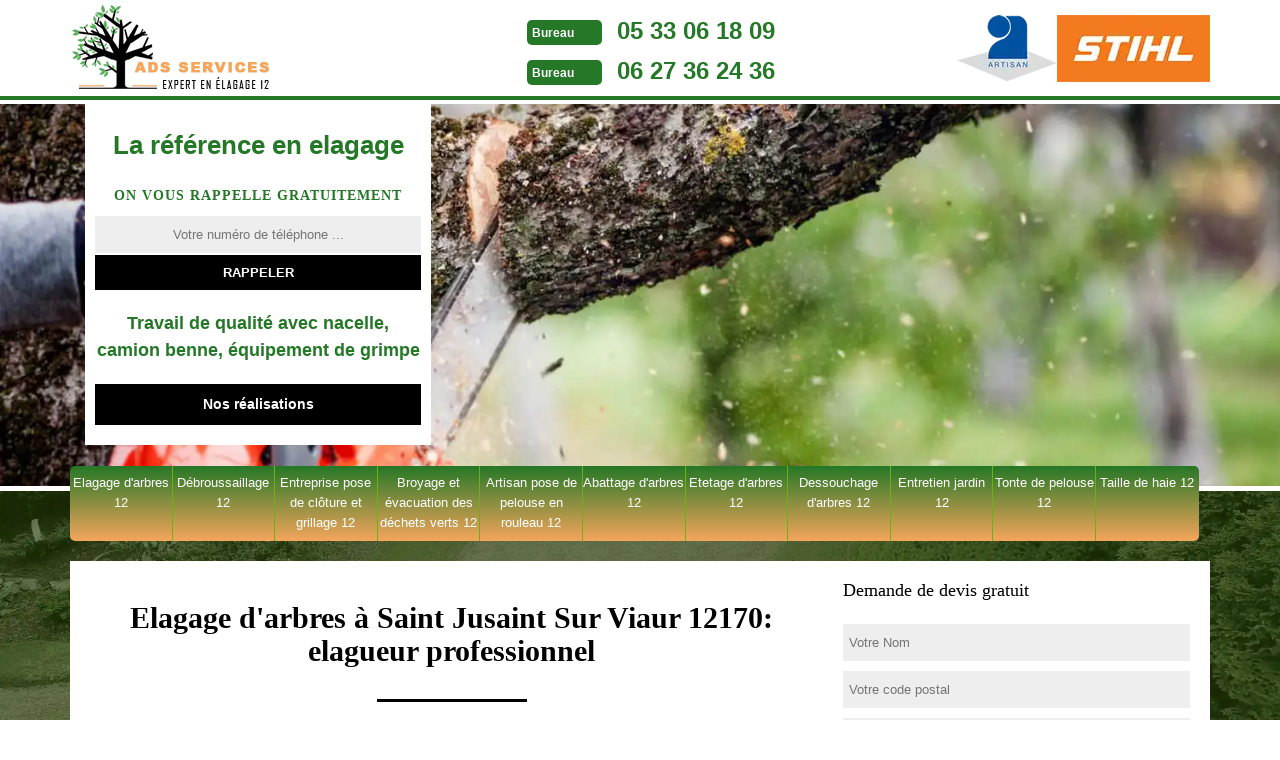

--- FILE ---
content_type: text/html; charset=UTF-8
request_url: https://www.elagage-abattage-aveyron.fr/elagage-arbre-saint-jusaint-sur-viaur-12170
body_size: 5357
content:
<!DOCTYPE html>
<html dir="ltr" lang="fr-FR">
<head>
    <meta charset="UTF-8" />
    <meta name=viewport content="width=device-width, initial-scale=1.0, minimum-scale=1.0 maximum-scale=1.0">
    <meta http-equiv="content-type" content="text/html; charset=UTF-8" >
    <title>Elagage d'arbres à Saint Jusaint Sur Viaur tél: 05.33.06.18.09</title>
        <meta name="description" content="Elagueur professionnel à Saint Jusaint Sur Viaur 12170 pour l'élagage de vos arbres et arbustes, devis gratuit et tarif imbattable pour un travail de qualité en toute sécurité.">      
    <link rel="shortcut icon" href="/skins/default/images/favicon.ico" type="image/x-icon">
  <link rel="icon" href="/skins/default/images/favicon.ico" type="image/x-icon">
  <link href="/skins/default/css/style.css" rel="stylesheet" type="text/css"/>
  <link rel="preconnect" href="https://www.googletagmanager.com">
  <link rel="preconnect" href="https://nominatim.openstreetmap.org"> 
</head>
<body class="Desktop ville">
    
    <header class="header"><div id="TopNavigation"><div class="container"><a href="/" title="ADS Services" class="logo"><img loading="lazy" src="/skins/default/images/logo.png" alt="ADS Services"></a><div class="Tels"><p class="tel"><span class="typeTel">Bureau</span><a href="tel:0533061809">05 33 06 18 09</a></p><p class="tel"><span class="typeTel">Bureau</span><a href="tel:0627362436">06 27 36 24 36</a></p></div><div class="rightNav"><div class="logoArtisan"><img loading="lazy" src="/skins/default/images/img/logo_artisan.webp" alt="Artisan" width="100" height="67" /><img loading="lazy" src="/skins/default/images/img/logo-stihl.webp" alt="logo Stihl" width="153" height="67" /></div></div></div></div><div id="MiddleNavigation"><div class="homeslider"><div id="diapo_1" class="diapo" style="background-image:url('/skins/default/images/img/bg-17.webp')"></div><div class="diapo" style="background-image:url('/skins/default/images/img/bg-18.webp')"></div><div id="diapo_3" class="diapo" style="background-image:url('/skins/default/images/img/bg-15.webp')"></div></div><div class="RappelSlider"><div class="container"><div class="Inner_rappel"><div class="Slogan"><span>La référence en elagage</span></div><strong>On vous rappelle gratuitement</strong><form action="/message.php" method="post" id="rappel_immediat"><input type="text" name="mail" id="mail2" value=""><input type="hidden" name="type" value="rappel"><input type="text" name="numtel" required="" placeholder="Votre numéro de téléphone ..." class="form-input"><input type="submit" name="OK" value="RAPPELER" class=" btn btn-submit"></form><div class="Slogan"><span class="text-ag">Travail de qualité avec nacelle, camion benne, équipement de grimpe</span></div><div class="btn-rea"><a class="btn btn-submit" href="/realisations">Nos réalisations</a></div></div></div></div></div><div id="BotNavigation"><div class="container"><nav class="nav"><ul class="nav-list"><li class="nav-item"><a href="/">Elagage d'arbres 12</a></li><li class="nav-item"><a href="debroussaillage-aveyron-12">Débroussaillage 12</a></li><li class="nav-item"><a href="pose-de-cloture-et-grillage-aveyron-12">Entreprise pose de clôture et grillage 12</a></li><li class="nav-item"><a href="broyage-et-evacuation-des-dechets-verts-aveyron-12">Broyage et évacuation des déchets verts 12</a></li><li class="nav-item"><a href="pose-de-pelouse-en-rouleau-aveyron-12">Artisan pose de pelouse en rouleau 12</a></li><li class="nav-item"><a href="abattage-d-arbres-12-aveyron">Abattage d'arbres 12</a></li><li class="nav-item"><a href="artisan-etetage-arbre-12-aveyron">Etetage d'arbres 12</a></li><li class="nav-item"><a href="entreprise-dessouchage-arbre-haie-arbuste-12-aveyron">Dessouchage d'arbres 12</a></li><li class="nav-item"><a href="entretien-jardin-12-aveyron">Entretien jardin 12</a></li><li class="nav-item"><a href="jardinier-tonte-pelouse-12-aveyron">Tonte de pelouse 12</a></li><li class="nav-item"><a href="entreprise-taille-de-haie-12-aveyron">Taille de haie 12</a></li></ul></nav></div></div></header>
    <div class="Contenu"><div class="container"><div class="corps"><div class="row"><div class="col-md-8"><div class="mainleft"><h1>Elagage d'arbres à Saint Jusaint Sur Viaur 12170: elagueur professionnel</h1><div class="Block Block0"><div class="ImgLeft"><img loading="lazy" src="/photos/54371-elagage-saint-jusaint-sur-viaur-12170-ads-services-1.jpg" alt="Elagage  saint-jusaint-sur-viaur-12170 ADS Services" width="347" height="231"/></div><h2>Comment élaguer un arbre ? ADS Services sur Saint Jusaint Sur Viaur</h2><p>Pour élaguer un arbre, ADS Services va réduire les branchages d’un tiers maximum tout en s’efforçant de conserver la tenue de votre arbre. Notre entreprise de jardinier commence par couper à la base les branches dangereuses, mortes et attaquées par des maladies, afin d’assainir l'arbre, puis nous coupons d’un tiers l’extrémité des branches principales. Ensuite, nous supprimons ensuite les branchages secondaires trop nombreux les plus proches de la branche principale. Nous pouvons également finir par appliquer un baume cicatrisant sur la plaie pour contrer d’éventuelles maladies. </p></div><div class="Block Block1"><h2>Entreprise en élagage d'arbre 12170 à Saint Jusaint Sur Viaur</h2><p>Située sur Saint Jusaint Sur Viaur en 12170, l’entreprise ADS Services travaille pour être une référence en travaux de jardinage, pour l’élagage et tous autres travaux d’arbres. Si vous avez des projets d'arbre, il vaut mieux avoir recours à une entreprise agréée. Le travail d’élagage consiste à contrôler la croissance des arbres par une taille précise et posée, c'est souvent une action risquée. Faites appel à un spécialiste ayant connaissance des normes qui régissent le métier. ADS Services présent sur Saint Jusaint Sur Viaur vous offre des services d'élagage de qualité pas cher.</p></div><div class="Block Block2"><div class="ImgFull"><img loading="lazy" src="/photos/54371-elagage-12170-2.jpg" alt="Elagage  12170" width="347" height="231" /><img loading="lazy" src="/photos/54371-elagage-3.jpg" width="347" height="231" alt="Elagage"/></div><h2>Professionnel en élagage d'arbre à Saint Jusaint Sur Viaur</h2><p>Un arbre devenu trop grand, des branches à tailler, préférez des projets en élagage. En effet, l'élagage d'arbre s’effectue avec l'aide d'un professionnel paysagiste. Vous voulez cueillir plus de fruits ou avoir un arbre plus esthétique ? Contactez ADS Services et son équipe de jardinier ! Nous sommes une équipe d’élagueurs jardiniers 12170 actifs sur Saint Jusaint Sur Viaur et . Pour tous travaux en élagage d’arbres, nous vous proposons une équipe spécialiste et bien préparée pour tous types d'intervention. Nous sommes consciencieux dans l’organisation de l’élagage sans négliger les précautions à mettre en place.</p></div><div class="Block Block3"><h2>Élagage d'arbre 12170 : pourquoi faire une intervention ?</h2><p>Les travaux d’élagages d'arbres ont pour but de sécuriser, de former la tenue de l’arbre selon les besoins, mais également d'inscrire l'arbre dans le temps. Les raisons de faire l'élagage d'un arbre sont multiples. D'un simple entretien en passant par les régulations des différends entre voisins, la taille de formation ou l'élagage d'arbre est une intervention à privilégier pour prendre soin de l'arbre que vous soyez particulier ou professionnel. C'est également une méthode qui sert à couper les branches inutiles et à éclairer une maison.</p></div><div class="Block Block4"><h2>Prix d'un élagage d'arbre à 12170</h2><p>Vous devriez vous renseigner sur les tarifs appliqués à un élagage. Il est conseillé de faire élaguer vos arbres au moins une fois tous les trois ans. N’hésitez pas à demander un devis avant toute intervention si vous avez plusieurs arbres à couper. Outre le tarif pas cher adéquat à tous budgets, l'élagage est un travail dangereux, mais indispensable. Il est plus attentif de confier les travaux à un élagueur 12170 entraîné. Notre prix d’élagage d’arbre chez ADS Services est différent pour chaque travail à réaliser aux arbres.</p></div><div class="Block Block5"><h2>Élagage d'arbre pas cher sur Saint Jusaint Sur Viaur</h2><p>Pour chaque intervention en travaux d'élagage, il est préférable de connaître le tarif d’un service avant de faire intervenir un spécialiste. Nos tarifs chez ADS Services sont écrits sur un devis. Chaque travail d'élagage est individuel et présente des difficultés selon le type d'arbres. Cela dépend des grandeurs de l'arbre, du nombre de branchages à élaguer, la situation de l’endroit où intervenir, etc. Pour savoir les tarifs de l'élagage de votre arbre, nous ferons un diagnostic adapter et un prix d'intervention adéquat à votre budget.</p></div><div class="Block Block6"><h2> Contactez l'entreprise d'élagage à Saint Jusaint Sur Viaur</h2><p>Sachant qu'il est impératif d'effectuer une opération d'élagage pour éviter tout risque de danger et destruction de toit pendant les mauvaises saisons. Et surtout, ne prenez pas de risque, laissez entre les mains de professionnel tel que l'entreprise ADS Services votre projet d'élagage afin d'assurer une assurance parfaite. En plus, l'entreprise d'élagage tel que ADS Services qui se localise dans Saint Jusaint Sur Viaur 12170 dispose non seulement des experts pour s'occuper tout le travail d'élagage mais également ayant des matériels très adaptés pour utiliser à effectuer toute les tâches. Alors, faites appels immédiatement ADS Services pour prendre en charge tous vos projets d'élagage. </p></div><div class="Block Block7"><h2>Élagage d'arbre : une intervention à privilégier</h2><p>L’élagage régulier des arbres joue un rôle majeur dans la préservation de la bonne santé. C'est une intervention qui permet d’éviter que l'arbre représente un danger pour autrui et pour notre propriété. Malmené par les intempéries ou proie à l’attaque d’insectes ou de maladies, il est nécessaire de procéder à l'entretien régulier des arbres. Cela passe souvent par des opérations d’élagage. En effet, c'est une taille ordonnée des branches de l’arbre destinées à faire remonter la sève vers la cime et de maintenir sa bonne santé.</p></div><div class="Block Block8"><h2>Devis gratuit élagage d'arbre sur tout 12170</h2><p>Une intervention en travaux d'élagage d'arbre peut représenter des centaines d'euros selon le type des travaux à faire. Avant chaque intervention, mieux vaut connaître le budget à mettre en place et demander un devis pour l'élagage d'arbre. ADS Services vous aide à établir le tarif d'élagage adéquat à votre demande en vous fournissant un devis gratuit. Pour la demande de devis, remplissez notre formulaire en ligne ou en nous faisant appel. Nos professionnels ne tarderont pas à vous donner un devis bien précis en élagage d’arbre.</p></div><div class="Block Block9"><h2> Faites confiance au professionnel en élagage à Saint Jusaint Sur Viaur</h2><p>En tant que professionnel en élagage de ADS Services, n'hésitez pas à confier votre travaux dans ce do-maine pour avoir une meilleure assurance et pour préserver tout les risques qui pourront être  s'apparu pendant mauvais temps. D'ailleurs, les professionnels de l'entreprise d'élagage de ADS Services qui se localise dans Saint Jusaint Sur Viaur 12170 sont non seulement aptes d'effectuer une tâche bien soignée mais également ayant des matériels spécifiques pour faciliter vos travaux dans ce domaine. Alors, qu’attendez-vous à ne pas encore appeler directement ADS Services pour bénéficier un résultat optimal. 

</p></div><div class="Block Block10"><h2>Paysagiste aguerri pour tout élagage d'arbre Saint Jusaint Sur Viaur</h2><p>Un élagage garantit une parfaite santé à l'arbre. C'est une intervention qui se fait pour les différents types d'arbres : forestiers, fruitiers et décoratifs. ADS Services et son équipe de jardinier interviennent pour vous. Nous vous assurons un travail de qualité selon votre besoin et votre attente. Notre entreprise présente sur 12170 depuis plusieurs années vous assure des travaux de qualité. Des normes de sécurité sont exigées pour pouvoir élaguer un arbre dangereux. De ce fait, favorisez l'aide des professionnels experts en élagage pour vos projets.</p></div></div></div><div class="col-md-4"><div class="mainright"><div class="Devisgratuit"><div class="titreh3">Demande de devis gratuit</div><form action="/message.php" method="post" id="FormDevis"><input type="text" name="mail" id="mail" value=""><input type="text" name="nom" required="" class="form-input" placeholder="Votre Nom"><input type="text" name="code_postal" required="" class="form-input" placeholder="Votre code postal"><input type="text" name="email" required="" class="form-input" placeholder="Votre email"><input type="text" name="telephone" required="" class="form-input" placeholder="Votre téléphone"><textarea name="message" required="" class="form-input" placeholder="Votre message"></textarea><input type="submit" value="Envoyer" class="btn btn-submit"></form></div><div class="coordonne"><div class="titreh3">Nos coordonnées</div><p class="tel"><span class="typeTel">Bureau</span><a href="tel:0533061809">05 33 06 18 09</a></p><p class="tel"><span class="typeTel">Bureau</span><a href="tel:0627362436">06 27 36 24 36</a></p></div><div class="Telcontact"></div><div class="MapRight"><div class="titreh3">Nous localiser</div><div id="Map"></div><p><i class="icon icon-map"></i>Elagage   Saint Jusaint Sur Viaur<br/><br/>555 chemin du Causse de Veuzac<br/> 12200 Villefranche De Rouergue</p></div></div></div></div><div class="mainleft Services"><b class="Titre">Autres services</b><div class="Liens"><a href="/jardinier-tonte-pelouse-saint-jusaint-sur-viaur-12170">Tonte pelouse Saint Jusaint Sur Viaur</a><a href="/entretien-jardin-saint-jusaint-sur-viaur-12170">Entretien jardin Saint Jusaint Sur Viaur</a><a href="/entreprise-dessouchage-arbre-haie-arbuste-saint-jusaint-sur-viaur-12170">Dessouchage arbre Saint Jusaint Sur Viaur </a><a href="/artisan-etetage-arbre-saint-jusaint-sur-viaur-12170">Etetage arbre Saint Jusaint Sur Viaur</a><a href="/abattage-arbre-arbuste-saint-jusaint-sur-viaur-12170">Abattage d'arbres Saint Jusaint Sur Viaur </a><a href="/entreprise-taille-de-haie-saint-jusaint-sur-viaur-12170">Taille de haie Saint Jusaint Sur Viaur</a><a href="/debroussaillage-saint-jusaint-sur-viaur-12170">Entreprise de débroussaillage Saint Jusaint Sur Viaur 12170</a><a href="/pose-de-cloture-et-grillage-saint-jusaint-sur-viaur-12170">Artisan pose de clôture et grillage Saint Jusaint Sur Viaur 12170</a><a href="/broyage-et-evacuation-des-dechets-verts-saint-jusaint-sur-viaur-12170">Broyage et évacuation des déchets verts Saint Jusaint Sur Viaur 12170</a><a href="/pose-de-pelouse-en-rouleau-saint-jusaint-sur-viaur-12170">Pose de pelouse en rouleau Saint Jusaint Sur Viaur 12170</a></div></div></div></div></div>
    <footer id="footer"><div class="container"><a href="/" title="ADS Services" class="logo"><img loading="lazy" src="/skins/default/images/logo-footer.png" alt="ADS Services"></a><p class="adresse">555 chemin du Causse de Veuzac<br/> 12200 Villefranche De Rouergue</p><p id="noMobile" class="tel"><span><a href="tel:0533061809">05 33 06 18 09</a></span> / <span><a href="tel:0627362436">06 27 36 24 36</a></span></p><div id="noDesktop" class="telMobile"><a href="tel:0533061809">05 33 06 18 09</a><em>-</em><a href="tel:0627362436">06 27 36 24 36</a></div><p class="copyright">©2023 - 2025 Tout droit réservé - <a href="/mentions-legales" title="Mentions légales">Mentions légales</a></p></div></footer>
</body>

<script src="/js/jquery-3.6.0.min.js"></script>
<script src="/js/scripts.js"></script>
<script src="skins/default/js/slick.min.js"></script>


<link rel="stylesheet" href="/js/leaflet/leaflet.css" />
<script src="/js/leaflet/leaflet.js"></script>
<script src="/js/map.js"></script>
<script>initMap('555 chemin du Causse de Veuzac, 12200 Villefranche De Rouergue',16);</script>

<script type="text/javascript">		
		var Support = 'Desktop';
		$(document).ready(function(){
		// Js lancés une fois la page chargée
			
		          initAnalytics('_');
		
        // Append the mobile icon nav
        $('.nav-mobile').click(function(){
            $('.nav-list').toggle();
        });

		
        $('.homeslider').slick({
          arrows:false,
          fade:true,
          speed:1000,
          autoplay: true,
          autoplaySpeed: 3000,
          pauseOnHover:false,
        });

		});
	</script>

</html>


--- FILE ---
content_type: text/html; charset=UTF-8
request_url: https://www.elagage-abattage-aveyron.fr/ajax.php
body_size: 117
content:
{"code_google_tags":"","code_analytics":"UA-92177448-6","RGPD":null,"dbg":["Erreur  n'est pas reconnu."]}